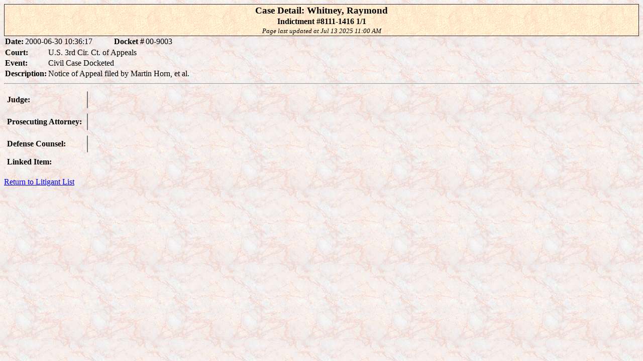

--- FILE ---
content_type: text/html
request_url: https://www2.ca3.uscourts.gov/Export/case_detail_952_2203.htm
body_size: 888
content:
<html>

<head>
<title>Case Detail</title>
</head>

<body background="WB00486.gif">

<table border="1" width="100%" background="WB00516.gif" rules="none">
	<tr>
	    <td width="100%" align="center"><big><b>Case Detail: Whitney, Raymond </b></big></td>
	</tr>
	<tr>
	    <td align="center"><b>Indictment #8111-1416 1/1</b> </td>
	</tr>
	<tr>
		<td align="center"><i><small>Page last updated at Jul 13 2025 11:00 AM</small></i></td>
	</tr>
</table>

<table cellspacing="1">
	<tr>
	    <th align="left">Date: </th>
	    <td>2000-06-30 10:36:17</td>
	    <th align="right">&nbsp;&nbsp;&nbsp;&nbsp;&nbsp;&nbsp;&nbsp;&nbsp;&nbsp; Docket #</th>
	    <td>00-9003</td>
	</tr>
</table>

<table cellspacing="1">
	<tr>
	    <th align="left">Court: </th>
	    <td>U.S. 3rd Cir. Ct. of Appeals</td>
	</tr>
	<tr>
	    <th align="left">Event: </th>
	    <td>Civil Case Docketed</td>
	</tr>
	<tr>
	    <th align="left">Description: </th>
	    <td>Notice of Appeal filed by Martin Horn, et al.</td>
	</tr>
</table>

<hr>

<table border="0" align="left" cellpadding="4">
 	<tr>
		<th><p align="left">Judge:</th>
		<td><p align="left">
			<select size="2">
			</select>
		</td>
	</tr>
	<tr>
		<th><p align="left">Prosecuting Attorney: </th>
		<td>
			<select size="2">
			</select>
		</td>
	</tr>
	<tr>
	    <th><p align="left">Defense Counsel: </th>
	    <td>
	    	<select size="2">
			</select>
		</td>
	</tr>
	<tr>
    	<th><p align="left">Linked Item: </th>
		<td>
		</td>
	</tr>
</table>

<p><br clear="all">
</p>

<p><a HREF="litigant_list.htm">Return to Litigant List</a></p>
</body>
</html>
